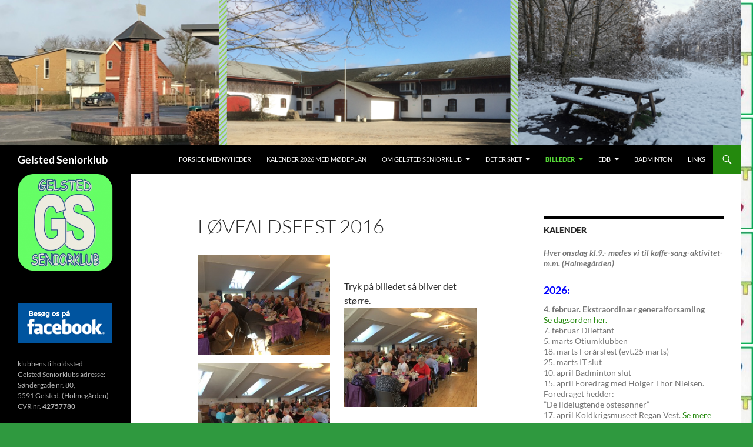

--- FILE ---
content_type: text/html; charset=UTF-8
request_url: https://gelstedseniorklub.dk/loevfaldsfest-2016/
body_size: 13531
content:
<!DOCTYPE html>
<html lang="da-DK">
<head>
	<meta charset="UTF-8">
	<meta name="viewport" content="width=device-width, initial-scale=1.0">
	<title>Løvfaldsfest 2016 | Gelsted Seniorklub</title>
	<link rel="profile" href="https://gmpg.org/xfn/11">
	<link rel="pingback" href="https://gelstedseniorklub.dk/xmlrpc.php">
	<meta name='robots' content='max-image-preview:large' />
<link rel="alternate" type="application/rss+xml" title="Gelsted Seniorklub &raquo; Feed" href="https://gelstedseniorklub.dk/feed/" />
<link rel="alternate" type="application/rss+xml" title="Gelsted Seniorklub &raquo;-kommentar-feed" href="https://gelstedseniorklub.dk/comments/feed/" />
<link rel="alternate" title="oEmbed (JSON)" type="application/json+oembed" href="https://gelstedseniorklub.dk/wp-json/oembed/1.0/embed?url=https%3A%2F%2Fgelstedseniorklub.dk%2Floevfaldsfest-2016%2F" />
<link rel="alternate" title="oEmbed (XML)" type="text/xml+oembed" href="https://gelstedseniorklub.dk/wp-json/oembed/1.0/embed?url=https%3A%2F%2Fgelstedseniorklub.dk%2Floevfaldsfest-2016%2F&#038;format=xml" />
<style id='wp-img-auto-sizes-contain-inline-css'>
img:is([sizes=auto i],[sizes^="auto," i]){contain-intrinsic-size:3000px 1500px}
/*# sourceURL=wp-img-auto-sizes-contain-inline-css */
</style>
<style id='wp-emoji-styles-inline-css'>

	img.wp-smiley, img.emoji {
		display: inline !important;
		border: none !important;
		box-shadow: none !important;
		height: 1em !important;
		width: 1em !important;
		margin: 0 0.07em !important;
		vertical-align: -0.1em !important;
		background: none !important;
		padding: 0 !important;
	}
/*# sourceURL=wp-emoji-styles-inline-css */
</style>
<link rel='stylesheet' id='wp-block-library-css' href='https://gelstedseniorklub.dk/wp-includes/css/dist/block-library/style.min.css?ver=6.9' media='all' />
<style id='global-styles-inline-css'>
:root{--wp--preset--aspect-ratio--square: 1;--wp--preset--aspect-ratio--4-3: 4/3;--wp--preset--aspect-ratio--3-4: 3/4;--wp--preset--aspect-ratio--3-2: 3/2;--wp--preset--aspect-ratio--2-3: 2/3;--wp--preset--aspect-ratio--16-9: 16/9;--wp--preset--aspect-ratio--9-16: 9/16;--wp--preset--color--black: #000;--wp--preset--color--cyan-bluish-gray: #abb8c3;--wp--preset--color--white: #fff;--wp--preset--color--pale-pink: #f78da7;--wp--preset--color--vivid-red: #cf2e2e;--wp--preset--color--luminous-vivid-orange: #ff6900;--wp--preset--color--luminous-vivid-amber: #fcb900;--wp--preset--color--light-green-cyan: #7bdcb5;--wp--preset--color--vivid-green-cyan: #00d084;--wp--preset--color--pale-cyan-blue: #8ed1fc;--wp--preset--color--vivid-cyan-blue: #0693e3;--wp--preset--color--vivid-purple: #9b51e0;--wp--preset--color--green: #24890d;--wp--preset--color--dark-gray: #2b2b2b;--wp--preset--color--medium-gray: #767676;--wp--preset--color--light-gray: #f5f5f5;--wp--preset--gradient--vivid-cyan-blue-to-vivid-purple: linear-gradient(135deg,rgb(6,147,227) 0%,rgb(155,81,224) 100%);--wp--preset--gradient--light-green-cyan-to-vivid-green-cyan: linear-gradient(135deg,rgb(122,220,180) 0%,rgb(0,208,130) 100%);--wp--preset--gradient--luminous-vivid-amber-to-luminous-vivid-orange: linear-gradient(135deg,rgb(252,185,0) 0%,rgb(255,105,0) 100%);--wp--preset--gradient--luminous-vivid-orange-to-vivid-red: linear-gradient(135deg,rgb(255,105,0) 0%,rgb(207,46,46) 100%);--wp--preset--gradient--very-light-gray-to-cyan-bluish-gray: linear-gradient(135deg,rgb(238,238,238) 0%,rgb(169,184,195) 100%);--wp--preset--gradient--cool-to-warm-spectrum: linear-gradient(135deg,rgb(74,234,220) 0%,rgb(151,120,209) 20%,rgb(207,42,186) 40%,rgb(238,44,130) 60%,rgb(251,105,98) 80%,rgb(254,248,76) 100%);--wp--preset--gradient--blush-light-purple: linear-gradient(135deg,rgb(255,206,236) 0%,rgb(152,150,240) 100%);--wp--preset--gradient--blush-bordeaux: linear-gradient(135deg,rgb(254,205,165) 0%,rgb(254,45,45) 50%,rgb(107,0,62) 100%);--wp--preset--gradient--luminous-dusk: linear-gradient(135deg,rgb(255,203,112) 0%,rgb(199,81,192) 50%,rgb(65,88,208) 100%);--wp--preset--gradient--pale-ocean: linear-gradient(135deg,rgb(255,245,203) 0%,rgb(182,227,212) 50%,rgb(51,167,181) 100%);--wp--preset--gradient--electric-grass: linear-gradient(135deg,rgb(202,248,128) 0%,rgb(113,206,126) 100%);--wp--preset--gradient--midnight: linear-gradient(135deg,rgb(2,3,129) 0%,rgb(40,116,252) 100%);--wp--preset--font-size--small: 13px;--wp--preset--font-size--medium: 20px;--wp--preset--font-size--large: 36px;--wp--preset--font-size--x-large: 42px;--wp--preset--spacing--20: 0.44rem;--wp--preset--spacing--30: 0.67rem;--wp--preset--spacing--40: 1rem;--wp--preset--spacing--50: 1.5rem;--wp--preset--spacing--60: 2.25rem;--wp--preset--spacing--70: 3.38rem;--wp--preset--spacing--80: 5.06rem;--wp--preset--shadow--natural: 6px 6px 9px rgba(0, 0, 0, 0.2);--wp--preset--shadow--deep: 12px 12px 50px rgba(0, 0, 0, 0.4);--wp--preset--shadow--sharp: 6px 6px 0px rgba(0, 0, 0, 0.2);--wp--preset--shadow--outlined: 6px 6px 0px -3px rgb(255, 255, 255), 6px 6px rgb(0, 0, 0);--wp--preset--shadow--crisp: 6px 6px 0px rgb(0, 0, 0);}:where(.is-layout-flex){gap: 0.5em;}:where(.is-layout-grid){gap: 0.5em;}body .is-layout-flex{display: flex;}.is-layout-flex{flex-wrap: wrap;align-items: center;}.is-layout-flex > :is(*, div){margin: 0;}body .is-layout-grid{display: grid;}.is-layout-grid > :is(*, div){margin: 0;}:where(.wp-block-columns.is-layout-flex){gap: 2em;}:where(.wp-block-columns.is-layout-grid){gap: 2em;}:where(.wp-block-post-template.is-layout-flex){gap: 1.25em;}:where(.wp-block-post-template.is-layout-grid){gap: 1.25em;}.has-black-color{color: var(--wp--preset--color--black) !important;}.has-cyan-bluish-gray-color{color: var(--wp--preset--color--cyan-bluish-gray) !important;}.has-white-color{color: var(--wp--preset--color--white) !important;}.has-pale-pink-color{color: var(--wp--preset--color--pale-pink) !important;}.has-vivid-red-color{color: var(--wp--preset--color--vivid-red) !important;}.has-luminous-vivid-orange-color{color: var(--wp--preset--color--luminous-vivid-orange) !important;}.has-luminous-vivid-amber-color{color: var(--wp--preset--color--luminous-vivid-amber) !important;}.has-light-green-cyan-color{color: var(--wp--preset--color--light-green-cyan) !important;}.has-vivid-green-cyan-color{color: var(--wp--preset--color--vivid-green-cyan) !important;}.has-pale-cyan-blue-color{color: var(--wp--preset--color--pale-cyan-blue) !important;}.has-vivid-cyan-blue-color{color: var(--wp--preset--color--vivid-cyan-blue) !important;}.has-vivid-purple-color{color: var(--wp--preset--color--vivid-purple) !important;}.has-black-background-color{background-color: var(--wp--preset--color--black) !important;}.has-cyan-bluish-gray-background-color{background-color: var(--wp--preset--color--cyan-bluish-gray) !important;}.has-white-background-color{background-color: var(--wp--preset--color--white) !important;}.has-pale-pink-background-color{background-color: var(--wp--preset--color--pale-pink) !important;}.has-vivid-red-background-color{background-color: var(--wp--preset--color--vivid-red) !important;}.has-luminous-vivid-orange-background-color{background-color: var(--wp--preset--color--luminous-vivid-orange) !important;}.has-luminous-vivid-amber-background-color{background-color: var(--wp--preset--color--luminous-vivid-amber) !important;}.has-light-green-cyan-background-color{background-color: var(--wp--preset--color--light-green-cyan) !important;}.has-vivid-green-cyan-background-color{background-color: var(--wp--preset--color--vivid-green-cyan) !important;}.has-pale-cyan-blue-background-color{background-color: var(--wp--preset--color--pale-cyan-blue) !important;}.has-vivid-cyan-blue-background-color{background-color: var(--wp--preset--color--vivid-cyan-blue) !important;}.has-vivid-purple-background-color{background-color: var(--wp--preset--color--vivid-purple) !important;}.has-black-border-color{border-color: var(--wp--preset--color--black) !important;}.has-cyan-bluish-gray-border-color{border-color: var(--wp--preset--color--cyan-bluish-gray) !important;}.has-white-border-color{border-color: var(--wp--preset--color--white) !important;}.has-pale-pink-border-color{border-color: var(--wp--preset--color--pale-pink) !important;}.has-vivid-red-border-color{border-color: var(--wp--preset--color--vivid-red) !important;}.has-luminous-vivid-orange-border-color{border-color: var(--wp--preset--color--luminous-vivid-orange) !important;}.has-luminous-vivid-amber-border-color{border-color: var(--wp--preset--color--luminous-vivid-amber) !important;}.has-light-green-cyan-border-color{border-color: var(--wp--preset--color--light-green-cyan) !important;}.has-vivid-green-cyan-border-color{border-color: var(--wp--preset--color--vivid-green-cyan) !important;}.has-pale-cyan-blue-border-color{border-color: var(--wp--preset--color--pale-cyan-blue) !important;}.has-vivid-cyan-blue-border-color{border-color: var(--wp--preset--color--vivid-cyan-blue) !important;}.has-vivid-purple-border-color{border-color: var(--wp--preset--color--vivid-purple) !important;}.has-vivid-cyan-blue-to-vivid-purple-gradient-background{background: var(--wp--preset--gradient--vivid-cyan-blue-to-vivid-purple) !important;}.has-light-green-cyan-to-vivid-green-cyan-gradient-background{background: var(--wp--preset--gradient--light-green-cyan-to-vivid-green-cyan) !important;}.has-luminous-vivid-amber-to-luminous-vivid-orange-gradient-background{background: var(--wp--preset--gradient--luminous-vivid-amber-to-luminous-vivid-orange) !important;}.has-luminous-vivid-orange-to-vivid-red-gradient-background{background: var(--wp--preset--gradient--luminous-vivid-orange-to-vivid-red) !important;}.has-very-light-gray-to-cyan-bluish-gray-gradient-background{background: var(--wp--preset--gradient--very-light-gray-to-cyan-bluish-gray) !important;}.has-cool-to-warm-spectrum-gradient-background{background: var(--wp--preset--gradient--cool-to-warm-spectrum) !important;}.has-blush-light-purple-gradient-background{background: var(--wp--preset--gradient--blush-light-purple) !important;}.has-blush-bordeaux-gradient-background{background: var(--wp--preset--gradient--blush-bordeaux) !important;}.has-luminous-dusk-gradient-background{background: var(--wp--preset--gradient--luminous-dusk) !important;}.has-pale-ocean-gradient-background{background: var(--wp--preset--gradient--pale-ocean) !important;}.has-electric-grass-gradient-background{background: var(--wp--preset--gradient--electric-grass) !important;}.has-midnight-gradient-background{background: var(--wp--preset--gradient--midnight) !important;}.has-small-font-size{font-size: var(--wp--preset--font-size--small) !important;}.has-medium-font-size{font-size: var(--wp--preset--font-size--medium) !important;}.has-large-font-size{font-size: var(--wp--preset--font-size--large) !important;}.has-x-large-font-size{font-size: var(--wp--preset--font-size--x-large) !important;}
/*# sourceURL=global-styles-inline-css */
</style>

<style id='classic-theme-styles-inline-css'>
/*! This file is auto-generated */
.wp-block-button__link{color:#fff;background-color:#32373c;border-radius:9999px;box-shadow:none;text-decoration:none;padding:calc(.667em + 2px) calc(1.333em + 2px);font-size:1.125em}.wp-block-file__button{background:#32373c;color:#fff;text-decoration:none}
/*# sourceURL=/wp-includes/css/classic-themes.min.css */
</style>
<link rel='stylesheet' id='twentyfourteen-lato-css' href='https://gelstedseniorklub.dk/wp-content/themes/twentyfourteen/fonts/font-lato.css?ver=20230328' media='all' />
<link rel='stylesheet' id='genericons-css' href='https://gelstedseniorklub.dk/wp-content/themes/twentyfourteen/genericons/genericons.css?ver=20251101' media='all' />
<link rel='stylesheet' id='twentyfourteen-style-css' href='https://gelstedseniorklub.dk/wp-content/themes/twentyfourteen/style.css?ver=20251202' media='all' />
<link rel='stylesheet' id='twentyfourteen-block-style-css' href='https://gelstedseniorklub.dk/wp-content/themes/twentyfourteen/css/blocks.css?ver=20250715' media='all' />
<script src="https://gelstedseniorklub.dk/wp-includes/js/jquery/jquery.min.js?ver=3.7.1" id="jquery-core-js"></script>
<script src="https://gelstedseniorklub.dk/wp-includes/js/jquery/jquery-migrate.min.js?ver=3.4.1" id="jquery-migrate-js"></script>
<script src="https://gelstedseniorklub.dk/wp-content/themes/twentyfourteen/js/functions.js?ver=20250729" id="twentyfourteen-script-js" defer data-wp-strategy="defer"></script>
<link rel="https://api.w.org/" href="https://gelstedseniorklub.dk/wp-json/" /><link rel="alternate" title="JSON" type="application/json" href="https://gelstedseniorklub.dk/wp-json/wp/v2/pages/1349" /><link rel="EditURI" type="application/rsd+xml" title="RSD" href="https://gelstedseniorklub.dk/xmlrpc.php?rsd" />
<meta name="generator" content="WordPress 6.9" />
<link rel="canonical" href="https://gelstedseniorklub.dk/loevfaldsfest-2016/" />
<link rel='shortlink' href='https://gelstedseniorklub.dk/?p=1349' />
<style id="custom-background-css">
body.custom-background { background-color: #2f993f; background-image: url("https://gelstedseniorklub.dk/wp-content/uploads/Skaermbillede-2026-01-07-124056-e1767786211172.jpg"); background-position: right top; background-size: auto; background-repeat: repeat; background-attachment: scroll; }
</style>
	<link rel="icon" href="https://gelstedseniorklub.dk/wp-content/uploads/cropped-Billede-11-a-32x32.png" sizes="32x32" />
<link rel="icon" href="https://gelstedseniorklub.dk/wp-content/uploads/cropped-Billede-11-a-192x192.png" sizes="192x192" />
<link rel="apple-touch-icon" href="https://gelstedseniorklub.dk/wp-content/uploads/cropped-Billede-11-a-180x180.png" />
<meta name="msapplication-TileImage" content="https://gelstedseniorklub.dk/wp-content/uploads/cropped-Billede-11-a-270x270.png" />
<link rel='stylesheet' id='mediaelement-css' href='https://gelstedseniorklub.dk/wp-includes/js/mediaelement/mediaelementplayer-legacy.min.css?ver=4.2.17' media='all' />
<link rel='stylesheet' id='wp-mediaelement-css' href='https://gelstedseniorklub.dk/wp-includes/js/mediaelement/wp-mediaelement.min.css?ver=6.9' media='all' />
</head>

<body data-rsssl=1 class="wp-singular page-template-default page page-id-1349 custom-background wp-embed-responsive wp-theme-twentyfourteen group-blog header-image singular">
<a class="screen-reader-text skip-link" href="#content">
	Hop til indhold</a>
<div id="page" class="hfeed site">
			<div id="site-header">
		<a href="https://gelstedseniorklub.dk/" rel="home" >
			<img src="https://gelstedseniorklub.dk/wp-content/uploads/cropped-Hovedbillede-m-sne-jan-23-1.png" width="1260" height="247" alt="Gelsted Seniorklub" srcset="https://gelstedseniorklub.dk/wp-content/uploads/cropped-Hovedbillede-m-sne-jan-23-1.png 1260w, https://gelstedseniorklub.dk/wp-content/uploads/cropped-Hovedbillede-m-sne-jan-23-1-300x59.png 300w, https://gelstedseniorklub.dk/wp-content/uploads/cropped-Hovedbillede-m-sne-jan-23-1-1024x201.png 1024w, https://gelstedseniorklub.dk/wp-content/uploads/cropped-Hovedbillede-m-sne-jan-23-1-150x29.png 150w, https://gelstedseniorklub.dk/wp-content/uploads/cropped-Hovedbillede-m-sne-jan-23-1-768x151.png 768w" sizes="(max-width: 1260px) 100vw, 1260px" decoding="async" fetchpriority="high" />		</a>
	</div>
	
	<header id="masthead" class="site-header">
		<div class="header-main">
							<h1 class="site-title"><a href="https://gelstedseniorklub.dk/" rel="home" >Gelsted Seniorklub</a></h1>
			
			<div class="search-toggle">
				<a href="#search-container" class="screen-reader-text" aria-expanded="false" aria-controls="search-container">
					Søg				</a>
			</div>

			<nav id="primary-navigation" class="site-navigation primary-navigation">
				<button class="menu-toggle">Primær menu</button>
				<div class="menu-hovedmenu-container"><ul id="primary-menu" class="nav-menu"><li id="menu-item-31" class="menu-item menu-item-type-custom menu-item-object-custom menu-item-home menu-item-31"><a href="https://gelstedseniorklub.dk/">Forside med nyheder</a></li>
<li id="menu-item-47" class="menu-item menu-item-type-post_type menu-item-object-page menu-item-47"><a href="https://gelstedseniorklub.dk/moedeplan/">Kalender 2026 med mødeplan</a></li>
<li id="menu-item-27" class="menu-item menu-item-type-custom menu-item-object-custom menu-item-has-children menu-item-27"><a href="#">Om Gelsted Seniorklub</a>
<ul class="sub-menu">
	<li id="menu-item-4382" class="menu-item menu-item-type-post_type menu-item-object-page menu-item-4382"><a href="https://gelstedseniorklub.dk/25-aars-jubilaeumshaefte/">25 års jubilæumshæfte</a></li>
	<li id="menu-item-10" class="menu-item menu-item-type-post_type menu-item-object-page menu-item-10"><a href="https://gelstedseniorklub.dk/bestyrelse/">Bestyrelse</a></li>
	<li id="menu-item-87" class="menu-item menu-item-type-post_type menu-item-object-page menu-item-87"><a href="https://gelstedseniorklub.dk/bliv-medlem/">Bliv medlem</a></li>
	<li id="menu-item-103" class="menu-item menu-item-type-post_type menu-item-object-page menu-item-103"><a href="https://gelstedseniorklub.dk/aktiviteter/">DET FORETAGER VI OS</a></li>
	<li id="menu-item-62" class="menu-item menu-item-type-post_type menu-item-object-page menu-item-62"><a href="https://gelstedseniorklub.dk/viste-du-det/">Vidste du det ?</a></li>
	<li id="menu-item-28" class="menu-item menu-item-type-post_type menu-item-object-page menu-item-28"><a href="https://gelstedseniorklub.dk/historie/">Historier</a></li>
	<li id="menu-item-29" class="menu-item menu-item-type-post_type menu-item-object-page menu-item-29"><a href="https://gelstedseniorklub.dk/vedtaegter/">Vedtægter</a></li>
</ul>
</li>
<li id="menu-item-18" class="menu-item menu-item-type-custom menu-item-object-custom menu-item-has-children menu-item-18"><a href="#">Det er sket</a>
<ul class="sub-menu">
	<li id="menu-item-7064" class="menu-item menu-item-type-custom menu-item-object-custom menu-item-has-children menu-item-7064"><a href="#">2025 OG 2026</a>
	<ul class="sub-menu">
		<li id="menu-item-7067" class="menu-item menu-item-type-post_type menu-item-object-page menu-item-7067"><a href="https://gelstedseniorklub.dk/nyhedsbreve-fra-onsdagsmoederne-25-26/">NYHEDSBREVE FRA ONSDAGSMØDERNE 25 – 26</a></li>
		<li id="menu-item-7102" class="menu-item menu-item-type-custom menu-item-object-custom menu-item-has-children menu-item-7102"><a href="#">arrangementer fester ture m.m. 25-26</a>
		<ul class="sub-menu">
			<li id="menu-item-7105" class="menu-item menu-item-type-post_type menu-item-object-page menu-item-7105"><a href="https://gelstedseniorklub.dk/julefest-25/">Julefest 25</a></li>
		</ul>
</li>
	</ul>
</li>
	<li id="menu-item-6519" class="menu-item menu-item-type-custom menu-item-object-custom menu-item-has-children menu-item-6519"><a href="#">2024 og 2025</a>
	<ul class="sub-menu">
		<li id="menu-item-6523" class="menu-item menu-item-type-post_type menu-item-object-page menu-item-6523"><a href="https://gelstedseniorklub.dk/nyhedsbreve-fra-onsdagsmoederne-24-25/">NYHEDSBREVE FRA ONSDAGSMØDERNE 24 – 25</a></li>
		<li id="menu-item-6520" class="menu-item menu-item-type-custom menu-item-object-custom menu-item-has-children menu-item-6520"><a href="#">Arrangementer, fester, ture m.m. 24 &#8211; 25</a>
		<ul class="sub-menu">
			<li id="menu-item-6902" class="menu-item menu-item-type-post_type menu-item-object-page menu-item-6902"><a href="https://gelstedseniorklub.dk/foraarsfest-2025/">Forårsfest 2025</a></li>
			<li id="menu-item-6713" class="menu-item menu-item-type-post_type menu-item-object-page menu-item-6713"><a href="https://gelstedseniorklub.dk/julefest-2024/">JULEFEST 2024</a></li>
			<li id="menu-item-6622" class="menu-item menu-item-type-post_type menu-item-object-page menu-item-6622"><a href="https://gelstedseniorklub.dk/loevfaldsfest-2024/">Løvfaldsfest 2024</a></li>
		</ul>
</li>
	</ul>
</li>
	<li id="menu-item-6435" class="menu-item menu-item-type-custom menu-item-object-custom menu-item-has-children menu-item-6435"><a href="#">2023 og 2024</a>
	<ul class="sub-menu">
		<li id="menu-item-6433" class="menu-item menu-item-type-custom menu-item-object-custom menu-item-has-children menu-item-6433"><a href="#">Arrangementer, fester, ture m.m. 23-24</a>
		<ul class="sub-menu">
			<li id="menu-item-6515" class="menu-item menu-item-type-post_type menu-item-object-page menu-item-6515"><a href="https://gelstedseniorklub.dk/bustur-til-det-idylliske-faaborg/">Bustur til det idylliske Faaborg.</a></li>
			<li id="menu-item-6420" class="menu-item menu-item-type-post_type menu-item-object-page menu-item-6420"><a href="https://gelstedseniorklub.dk/grill-24-billeder/">Grill 24 billeder m.m.</a></li>
			<li id="menu-item-6421" class="menu-item menu-item-type-post_type menu-item-object-page menu-item-6421"><a href="https://gelstedseniorklub.dk/mandoe-billeder/">Mandø billeder m.m.</a></li>
			<li id="menu-item-6213" class="menu-item menu-item-type-post_type menu-item-object-page menu-item-6213"><a href="https://gelstedseniorklub.dk/foraarsfest-2024/">FORÅRSFEST 2024</a></li>
			<li id="menu-item-5940" class="menu-item menu-item-type-post_type menu-item-object-page menu-item-5940"><a href="https://gelstedseniorklub.dk/loevfaldsfest-23/">Løvfaldsfest 23</a></li>
			<li id="menu-item-5885" class="menu-item menu-item-type-post_type menu-item-object-page menu-item-5885"><a href="https://gelstedseniorklub.dk/langeland-m-m-27-september/">Langeland m.m. 27. september</a></li>
		</ul>
</li>
		<li id="menu-item-5855" class="menu-item menu-item-type-post_type menu-item-object-page menu-item-5855"><a href="https://gelstedseniorklub.dk/nyhedsbreve-fra-onsdagsmoederne-23-24/">NYHEDSBREVE FRA ONSDAGSMØDERNE 23 – 24</a></li>
	</ul>
</li>
	<li id="menu-item-6436" class="menu-item menu-item-type-custom menu-item-object-custom menu-item-has-children menu-item-6436"><a href="#">2022 og 2023</a>
	<ul class="sub-menu">
		<li id="menu-item-5093" class="menu-item menu-item-type-post_type menu-item-object-page menu-item-has-children menu-item-5093"><a href="https://gelstedseniorklub.dk/arrangementer-fester-ture-m-m-22-23/">Arrangementer, fester, ture, m.m. 22-23</a>
		<ul class="sub-menu">
			<li id="menu-item-5744" class="menu-item menu-item-type-post_type menu-item-object-page menu-item-5744"><a href="https://gelstedseniorklub.dk/grill-2023/">GRILL 2023</a></li>
			<li id="menu-item-5745" class="menu-item menu-item-type-post_type menu-item-object-page menu-item-5745"><a href="https://gelstedseniorklub.dk/hjarnoe-2/">HJARNØ</a></li>
			<li id="menu-item-5640" class="menu-item menu-item-type-post_type menu-item-object-page menu-item-5640"><a href="https://gelstedseniorklub.dk/udflugt-til-museet-flugt-ved-oksboel/">Udflugt til museet ”Flugt” ved Oksbøl.</a></li>
			<li id="menu-item-5582" class="menu-item menu-item-type-post_type menu-item-object-page menu-item-5582"><a href="https://gelstedseniorklub.dk/foredrag-med-kim-jacobsen/">Foredrag 19. april 2023.</a></li>
			<li id="menu-item-5589" class="menu-item menu-item-type-post_type menu-item-object-page menu-item-5589"><a href="https://gelstedseniorklub.dk/paasken-2023/">Påsken 2023</a></li>
			<li id="menu-item-5597" class="menu-item menu-item-type-post_type menu-item-object-page menu-item-5597"><a href="https://gelstedseniorklub.dk/vinterfest-23/">Vinterfest 23</a></li>
			<li id="menu-item-5606" class="menu-item menu-item-type-post_type menu-item-object-page menu-item-5606"><a href="https://gelstedseniorklub.dk/jul-2022/">Jul 2022</a></li>
			<li id="menu-item-5098" class="menu-item menu-item-type-post_type menu-item-object-page menu-item-5098"><a href="https://gelstedseniorklub.dk/loevfaldsfest-5-okt-22/">Løvfaldsfest 5, okt. 22</a></li>
		</ul>
</li>
		<li id="menu-item-5057" class="menu-item menu-item-type-post_type menu-item-object-page menu-item-5057"><a href="https://gelstedseniorklub.dk/nyhedsbreve-fra-onsdagsmoederne-22-23/">Nyhedsbreve fra onsdagsmøderne 22 – 23</a></li>
	</ul>
</li>
	<li id="menu-item-6437" class="menu-item menu-item-type-custom menu-item-object-custom menu-item-has-children menu-item-6437"><a href="#">2021 og 2022</a>
	<ul class="sub-menu">
		<li id="menu-item-4196" class="menu-item menu-item-type-post_type menu-item-object-page menu-item-4196"><a href="https://gelstedseniorklub.dk/arrangementer-fester-turemm-21-22/">Arrangementer, fester, ture,mm. 21-22</a></li>
		<li id="menu-item-4187" class="menu-item menu-item-type-post_type menu-item-object-page menu-item-4187"><a href="https://gelstedseniorklub.dk/nyhedsbreve-fra-onsdagsmoederne-21-22/">NYHEDSBREVE FRA ONSDAGSMØDERNE 21-22</a></li>
		<li id="menu-item-1014" class="menu-item menu-item-type-post_type menu-item-object-page menu-item-1014"><a href="https://gelstedseniorklub.dk/vi-har-oplevet/">Vi har oplevet (snakkegruppen)</a></li>
	</ul>
</li>
	<li id="menu-item-6441" class="menu-item menu-item-type-custom menu-item-object-custom menu-item-has-children menu-item-6441"><a href="#">2020 og 2021</a>
	<ul class="sub-menu">
		<li id="menu-item-3875" class="menu-item menu-item-type-post_type menu-item-object-page menu-item-3875"><a href="https://gelstedseniorklub.dk/arrangementer-fester-ture-mm-20-21/">ARRANGEMENTER, FESTER, TURE, MM. 20-21</a></li>
		<li id="menu-item-3879" class="menu-item menu-item-type-post_type menu-item-object-page menu-item-3879"><a href="https://gelstedseniorklub.dk/nyhedsbreve-fra-onsdagsmoederne-20-21/">NYHEDSBREVE FRA ONSDAGSMØDERNE 20-21</a></li>
	</ul>
</li>
	<li id="menu-item-6442" class="menu-item menu-item-type-custom menu-item-object-custom menu-item-has-children menu-item-6442"><a href="#">2019 og 2020</a>
	<ul class="sub-menu">
		<li id="menu-item-3288" class="menu-item menu-item-type-post_type menu-item-object-page menu-item-3288"><a href="https://gelstedseniorklub.dk/arrangementer-fester-ture-mm/">ARRANGEMENTER, FESTER, TURE, MM. 19-20</a></li>
		<li id="menu-item-3291" class="menu-item menu-item-type-post_type menu-item-object-page menu-item-3291"><a href="https://gelstedseniorklub.dk/nyhedsbreve-fra-onsdagsmoederne-19-20/">NYHEDSBREVE fra onsdagsmøderne  19-20</a></li>
	</ul>
</li>
	<li id="menu-item-6443" class="menu-item menu-item-type-custom menu-item-object-custom menu-item-has-children menu-item-6443"><a href="#">2018 og 2019</a>
	<ul class="sub-menu">
		<li id="menu-item-2611" class="menu-item menu-item-type-post_type menu-item-object-page menu-item-2611"><a href="https://gelstedseniorklub.dk/2018-til-2019/">Arrangementer, ture, fester m.m.</a></li>
		<li id="menu-item-2951" class="menu-item menu-item-type-post_type menu-item-object-page menu-item-2951"><a href="https://gelstedseniorklub.dk/nyhedsbreve-fra-onsdagsmoeder/">NYHEDSBREVE, fra onsdagsmøder.</a></li>
	</ul>
</li>
	<li id="menu-item-2072" class="menu-item menu-item-type-post_type menu-item-object-page menu-item-2072"><a href="https://gelstedseniorklub.dk/2017-og-2018/">2017 og 2018</a></li>
	<li id="menu-item-1318" class="menu-item menu-item-type-post_type menu-item-object-page menu-item-1318"><a href="https://gelstedseniorklub.dk/2016-og-2017/">2016 og 2017</a></li>
	<li id="menu-item-850" class="menu-item menu-item-type-post_type menu-item-object-page menu-item-850"><a href="https://gelstedseniorklub.dk/2015-og-2016/">2015 og 2016</a></li>
	<li id="menu-item-21" class="menu-item menu-item-type-post_type menu-item-object-page menu-item-21"><a href="https://gelstedseniorklub.dk/2014-og-2015/">2014 og 2015</a></li>
	<li id="menu-item-20" class="menu-item menu-item-type-post_type menu-item-object-page menu-item-20"><a href="https://gelstedseniorklub.dk/2013-og-2014/">2013 og 2014</a></li>
	<li id="menu-item-19" class="menu-item menu-item-type-post_type menu-item-object-page menu-item-19"><a href="https://gelstedseniorklub.dk/2012-og-2013/">2012 og 2013</a></li>
	<li id="menu-item-59" class="menu-item menu-item-type-post_type menu-item-object-page menu-item-59"><a href="https://gelstedseniorklub.dk/2011-og-2012/">2011 og 2012</a></li>
</ul>
</li>
<li id="menu-item-159" class="menu-item menu-item-type-custom menu-item-object-custom current-menu-ancestor menu-item-has-children menu-item-159"><a>Billeder</a>
<ul class="sub-menu">
	<li id="menu-item-6907" class="menu-item menu-item-type-custom menu-item-object-custom menu-item-has-children menu-item-6907"><a href="#">Billeder 2025</a>
	<ul class="sub-menu">
		<li id="menu-item-6908" class="menu-item menu-item-type-post_type menu-item-object-page menu-item-6908"><a href="https://gelstedseniorklub.dk/foraarsfest-2025/">Forårsfest 2025</a></li>
	</ul>
</li>
	<li id="menu-item-6434" class="menu-item menu-item-type-custom menu-item-object-custom menu-item-has-children menu-item-6434"><a href="#">Billeder 2024</a>
	<ul class="sub-menu">
		<li id="menu-item-6714" class="menu-item menu-item-type-post_type menu-item-object-page menu-item-6714"><a href="https://gelstedseniorklub.dk/julefest-2024/">JULEFEST 2024</a></li>
		<li id="menu-item-6619" class="menu-item menu-item-type-post_type menu-item-object-page menu-item-6619"><a href="https://gelstedseniorklub.dk/loevfaldsfest-2024/">Løvfaldsfest 2024</a></li>
		<li id="menu-item-6511" class="menu-item menu-item-type-post_type menu-item-object-page menu-item-6511"><a href="https://gelstedseniorklub.dk/bustur-til-det-idylliske-faaborg/">Bustur til det idylliske Faaborg.</a></li>
		<li id="menu-item-6419" class="menu-item menu-item-type-post_type menu-item-object-page menu-item-6419"><a href="https://gelstedseniorklub.dk/grill-24-billeder/">Grill 24 billeder m.m.</a></li>
		<li id="menu-item-6406" class="menu-item menu-item-type-post_type menu-item-object-page menu-item-6406"><a href="https://gelstedseniorklub.dk/mandoe-billeder/">Mandø billeder m.m.</a></li>
		<li id="menu-item-6219" class="menu-item menu-item-type-post_type menu-item-object-page menu-item-6219"><a href="https://gelstedseniorklub.dk/foraarsfest-2024-billeder/">FORÅRSFEST 2024 billeder</a></li>
	</ul>
</li>
	<li id="menu-item-6438" class="menu-item menu-item-type-custom menu-item-object-custom menu-item-has-children menu-item-6438"><a href="#">Billeder 2023</a>
	<ul class="sub-menu">
		<li id="menu-item-5935" class="menu-item menu-item-type-post_type menu-item-object-page menu-item-5935"><a href="https://gelstedseniorklub.dk/loevfaldsfest-2023/">Løvfaldsfest 2023</a></li>
		<li id="menu-item-5876" class="menu-item menu-item-type-post_type menu-item-object-page menu-item-5876"><a href="https://gelstedseniorklub.dk/langeland-m-m/">Langeland, Tåsinge, billeder d. 27. september</a></li>
		<li id="menu-item-5742" class="menu-item menu-item-type-post_type menu-item-object-page menu-item-5742"><a href="https://gelstedseniorklub.dk/grill-23-billeder/">GRILL 23 billeder.</a></li>
		<li id="menu-item-5743" class="menu-item menu-item-type-post_type menu-item-object-page menu-item-5743"><a href="https://gelstedseniorklub.dk/hjarnoe-billeder/">HJARNØ billeder</a></li>
		<li id="menu-item-5643" class="menu-item menu-item-type-post_type menu-item-object-page menu-item-5643"><a href="https://gelstedseniorklub.dk/udflugt-til-museet-flugt-billeder/">Udflugt til museet ”Flugt”  billeder</a></li>
		<li id="menu-item-5570" class="menu-item menu-item-type-post_type menu-item-object-page menu-item-5570"><a href="https://gelstedseniorklub.dk/foredrag-med-kim-jacobsen-praest-i-gelsted/">Foredrag med Kim Jacobsen (Præst i Gelsted):</a></li>
		<li id="menu-item-5594" class="menu-item menu-item-type-post_type menu-item-object-page menu-item-5594"><a href="https://gelstedseniorklub.dk/paaske-23-billeder/">Påske 23 billeder</a></li>
		<li id="menu-item-5603" class="menu-item menu-item-type-post_type menu-item-object-page menu-item-5603"><a href="https://gelstedseniorklub.dk/vinterfest-23-billeder/">Vinterfest 23 billeder</a></li>
	</ul>
</li>
	<li id="menu-item-6439" class="menu-item menu-item-type-custom menu-item-object-custom menu-item-has-children menu-item-6439"><a href="#">billeder 2022</a>
	<ul class="sub-menu">
		<li id="menu-item-5035" class="menu-item menu-item-type-post_type menu-item-object-page menu-item-5035"><a href="https://gelstedseniorklub.dk/svelmoe-2/">SVELMØ</a></li>
		<li id="menu-item-5007" class="menu-item menu-item-type-post_type menu-item-object-page menu-item-5007"><a href="https://gelstedseniorklub.dk/trapholt-i-kolding/">Trapholt i Kolding</a></li>
		<li id="menu-item-4990" class="menu-item menu-item-type-post_type menu-item-object-page menu-item-4990"><a href="https://gelstedseniorklub.dk/grill-fest-2022/">Grill fest 2022</a></li>
		<li id="menu-item-4913" class="menu-item menu-item-type-post_type menu-item-object-page menu-item-4913"><a href="https://gelstedseniorklub.dk/christiansborg/">Christiansborg</a></li>
		<li id="menu-item-4844" class="menu-item menu-item-type-post_type menu-item-object-page menu-item-4844"><a href="https://gelstedseniorklub.dk/paaskefest-2022/">Påskefest 2022</a></li>
		<li id="menu-item-4824" class="menu-item menu-item-type-post_type menu-item-object-page menu-item-4824"><a href="https://gelstedseniorklub.dk/foredrag-med-lene-glesner-den-13-april/">Foredrag med Lene Glesner den 13. april</a></li>
		<li id="menu-item-4806" class="menu-item menu-item-type-post_type menu-item-object-page menu-item-4806"><a href="https://gelstedseniorklub.dk/vinterfest-2022/">Vinterfest 2022</a></li>
	</ul>
</li>
	<li id="menu-item-6444" class="menu-item menu-item-type-custom menu-item-object-custom menu-item-has-children menu-item-6444"><a href="#">billeder 2021</a>
	<ul class="sub-menu">
		<li id="menu-item-4147" class="menu-item menu-item-type-post_type menu-item-object-page menu-item-4147"><a href="https://gelstedseniorklub.dk/bogoe-6-10-21/">BOGØ 6/10-21</a></li>
		<li id="menu-item-4150" class="menu-item menu-item-type-post_type menu-item-object-page menu-item-4150"><a href="https://gelstedseniorklub.dk/25-aars-jubilaeum/">25 års jubilæum</a></li>
		<li id="menu-item-4237" class="menu-item menu-item-type-post_type menu-item-object-page menu-item-4237"><a href="https://gelstedseniorklub.dk/davinde-sten-museum-14-september/">DAVINDE STEN MUSEUM 14. september</a></li>
		<li id="menu-item-4238" class="menu-item menu-item-type-post_type menu-item-object-page menu-item-4238"><a href="https://gelstedseniorklub.dk/kongsdal-have-28-juli/">KONGSDAL HAVE 28. juli</a></li>
		<li id="menu-item-4239" class="menu-item menu-item-type-post_type menu-item-object-page menu-item-4239"><a href="https://gelstedseniorklub.dk/grillfest-25-juni-21/">GRILLFEST 25. juni -21</a></li>
	</ul>
</li>
	<li id="menu-item-6445" class="menu-item menu-item-type-custom menu-item-object-custom menu-item-has-children menu-item-6445"><a href="#">billeder 2020</a>
	<ul class="sub-menu">
		<li id="menu-item-3775" class="menu-item menu-item-type-post_type menu-item-object-page menu-item-3775"><a href="https://gelstedseniorklub.dk/vinterfest-billeder-20/">VINTERFEST BILLEDER 20</a></li>
		<li id="menu-item-3963" class="menu-item menu-item-type-post_type menu-item-object-page menu-item-3963"><a href="https://gelstedseniorklub.dk/loevfaldsfest-2020/">Billeder Løvfaldsfest 2020</a></li>
	</ul>
</li>
	<li id="menu-item-6446" class="menu-item menu-item-type-custom menu-item-object-custom menu-item-has-children menu-item-6446"><a href="#">billeder 2019</a>
	<ul class="sub-menu">
		<li id="menu-item-3503" class="menu-item menu-item-type-post_type menu-item-object-page menu-item-3503"><a href="https://gelstedseniorklub.dk/julefest-2019/">julefest 2019</a></li>
		<li id="menu-item-3468" class="menu-item menu-item-type-post_type menu-item-object-page menu-item-3468"><a href="https://gelstedseniorklub.dk/juletur/">JULETUR</a></li>
		<li id="menu-item-3387" class="menu-item menu-item-type-post_type menu-item-object-page menu-item-3387"><a href="https://gelstedseniorklub.dk/gyldensten/">Gyldensten</a></li>
		<li id="menu-item-3353" class="menu-item menu-item-type-post_type menu-item-object-page menu-item-3353"><a href="https://gelstedseniorklub.dk/loevfaldsfest-2019-billeder/">Løvfaldsfest 2019 billeder</a></li>
		<li id="menu-item-3204" class="menu-item menu-item-type-post_type menu-item-object-page menu-item-3204"><a href="https://gelstedseniorklub.dk/grillfest-2019/">Grillfest 2019</a></li>
		<li id="menu-item-3160" class="menu-item menu-item-type-post_type menu-item-object-page menu-item-3160"><a href="https://gelstedseniorklub.dk/cirkusrevy-19/">Cirkusrevy 19</a></li>
		<li id="menu-item-3074" class="menu-item menu-item-type-post_type menu-item-object-page menu-item-3074"><a href="https://gelstedseniorklub.dk/galschioet-maj/">GALSCHIØT maj</a></li>
		<li id="menu-item-2884" class="menu-item menu-item-type-post_type menu-item-object-page menu-item-2884"><a href="https://gelstedseniorklub.dk/paasken-2019/">Påsken 2019</a></li>
		<li id="menu-item-2868" class="menu-item menu-item-type-post_type menu-item-object-page menu-item-2868"><a href="https://gelstedseniorklub.dk/lokal-historisk-arkiv-aarsmoede/">Lokal Historisk Arkiv Årsmøde</a></li>
		<li id="menu-item-2827" class="menu-item menu-item-type-post_type menu-item-object-page menu-item-2827"><a href="https://gelstedseniorklub.dk/vinterfest-2019/">Vinterfest 2019</a></li>
	</ul>
</li>
	<li id="menu-item-2346" class="menu-item menu-item-type-post_type menu-item-object-page menu-item-has-children menu-item-2346"><a href="https://gelstedseniorklub.dk/billeder-2018/">Billeder 2018</a>
	<ul class="sub-menu">
		<li id="menu-item-2754" class="menu-item menu-item-type-post_type menu-item-object-page menu-item-2754"><a href="https://gelstedseniorklub.dk/julefrokost-2018-2/">Julefrokost 2018</a></li>
		<li id="menu-item-2648" class="menu-item menu-item-type-post_type menu-item-object-page menu-item-2648"><a href="https://gelstedseniorklub.dk/loevfalds-fest-2018/">Løvfalds Fest 2018</a></li>
		<li id="menu-item-2565" class="menu-item menu-item-type-post_type menu-item-object-page menu-item-2565"><a href="https://gelstedseniorklub.dk/gelstedmarked-2018/">Gelstedmarked 2018</a></li>
		<li id="menu-item-2504" class="menu-item menu-item-type-post_type menu-item-object-page menu-item-2504"><a href="https://gelstedseniorklub.dk/grisefesten-2018/">Grisefesten 2018</a></li>
		<li id="menu-item-2482" class="menu-item menu-item-type-post_type menu-item-object-page menu-item-2482"><a href="https://gelstedseniorklub.dk/sommertur-2018/">Sommertur 2018</a></li>
		<li id="menu-item-2421" class="menu-item menu-item-type-post_type menu-item-object-page menu-item-2421"><a href="https://gelstedseniorklub.dk/paaskefest-2018/">Påskefest 2018</a></li>
		<li id="menu-item-2370" class="menu-item menu-item-type-post_type menu-item-object-page menu-item-2370"><a href="https://gelstedseniorklub.dk/vinterfest/">Vinterfest 2018</a></li>
	</ul>
</li>
	<li id="menu-item-1678" class="menu-item menu-item-type-post_type menu-item-object-page menu-item-has-children menu-item-1678"><a href="https://gelstedseniorklub.dk/billeder-2017/">BILLEDER 2017</a>
	<ul class="sub-menu">
		<li id="menu-item-2282" class="menu-item menu-item-type-post_type menu-item-object-page menu-item-2282"><a href="https://gelstedseniorklub.dk/julefest-2017/">Julefest 2017</a></li>
		<li id="menu-item-2263" class="menu-item menu-item-type-post_type menu-item-object-page menu-item-2263"><a href="https://gelstedseniorklub.dk/bustur-til-husum/">Bustur til Husum</a></li>
		<li id="menu-item-2173" class="menu-item menu-item-type-post_type menu-item-object-page menu-item-2173"><a href="https://gelstedseniorklub.dk/loevfaldsfest/">Løvfaldsfest 2017</a></li>
		<li id="menu-item-2006" class="menu-item menu-item-type-post_type menu-item-object-page menu-item-2006"><a href="https://gelstedseniorklub.dk/grillfest/">Grillfest</a></li>
		<li id="menu-item-1959" class="menu-item menu-item-type-post_type menu-item-object-page menu-item-1959"><a href="https://gelstedseniorklub.dk/bustur-til-silkeborg-2/">Bustur til Silkeborg</a></li>
		<li id="menu-item-1903" class="menu-item menu-item-type-post_type menu-item-object-page menu-item-1903"><a href="https://gelstedseniorklub.dk/modeopvisning-2017/">Modeopvisning 2017</a></li>
		<li id="menu-item-1825" class="menu-item menu-item-type-post_type menu-item-object-page menu-item-1825"><a href="https://gelstedseniorklub.dk/paaskefest-2017/">PÅSKEFEST 2017</a></li>
		<li id="menu-item-1688" class="menu-item menu-item-type-post_type menu-item-object-page menu-item-1688"><a href="https://gelstedseniorklub.dk/vinterfest-2017/">VINTERFEST 2017</a></li>
	</ul>
</li>
	<li id="menu-item-1348" class="menu-item menu-item-type-post_type menu-item-object-page current-menu-ancestor current-menu-parent current_page_parent current_page_ancestor menu-item-has-children menu-item-1348"><a href="https://gelstedseniorklub.dk/billeder-2016/">BILLEDER 2016</a>
	<ul class="sub-menu">
		<li id="menu-item-1516" class="menu-item menu-item-type-post_type menu-item-object-page menu-item-1516"><a href="https://gelstedseniorklub.dk/julefest-2016/">++ JULEFEST 2016 ++</a></li>
		<li id="menu-item-1351" class="menu-item menu-item-type-post_type menu-item-object-page current-menu-item page_item page-item-1349 current_page_item menu-item-1351"><a href="https://gelstedseniorklub.dk/loevfaldsfest-2016/" aria-current="page">Løvfaldsfest 2016</a></li>
		<li id="menu-item-1438" class="menu-item menu-item-type-post_type menu-item-object-page menu-item-1438"><a href="https://gelstedseniorklub.dk/krusmoelle/">KRUSMØLLE</a></li>
	</ul>
</li>
	<li id="menu-item-544" class="menu-item menu-item-type-post_type menu-item-object-page menu-item-has-children menu-item-544"><a href="https://gelstedseniorklub.dk/billeder-2015/">BILLEDER 2015</a>
	<ul class="sub-menu">
		<li id="menu-item-978" class="menu-item menu-item-type-post_type menu-item-object-page menu-item-978"><a href="https://gelstedseniorklub.dk/julefest-2015/">Julefest 2015</a></li>
		<li id="menu-item-672" class="menu-item menu-item-type-post_type menu-item-object-page menu-item-672"><a href="https://gelstedseniorklub.dk/lego-2015/">LEGO 2015</a></li>
		<li id="menu-item-620" class="menu-item menu-item-type-post_type menu-item-object-page menu-item-620"><a href="https://gelstedseniorklub.dk/paaske-2015/">Påske 2015</a></li>
		<li id="menu-item-547" class="menu-item menu-item-type-post_type menu-item-object-page menu-item-547"><a href="https://gelstedseniorklub.dk/vinterfest-februar-15/">Vinterfest februar 2015</a></li>
	</ul>
</li>
	<li id="menu-item-275" class="menu-item menu-item-type-post_type menu-item-object-page menu-item-has-children menu-item-275"><a href="https://gelstedseniorklub.dk/billeder-2014/">Billeder 2014</a>
	<ul class="sub-menu">
		<li id="menu-item-424" class="menu-item menu-item-type-post_type menu-item-object-page menu-item-424"><a href="https://gelstedseniorklub.dk/julemiddag-14/">Julemiddag 14</a></li>
		<li id="menu-item-315" class="menu-item menu-item-type-post_type menu-item-object-page menu-item-315"><a href="https://gelstedseniorklub.dk/grill-fest-2014/">Grill fest 2014</a></li>
		<li id="menu-item-333" class="menu-item menu-item-type-post_type menu-item-object-page menu-item-333"><a href="https://gelstedseniorklub.dk/gelsted-marked-2014/">Gelsted Marked 2014</a></li>
		<li id="menu-item-276" class="menu-item menu-item-type-post_type menu-item-object-page menu-item-276"><a href="https://gelstedseniorklub.dk/loevfalds-fest-2014/">Løvfalds fest 2014</a></li>
		<li id="menu-item-324" class="menu-item menu-item-type-post_type menu-item-object-page menu-item-324"><a href="https://gelstedseniorklub.dk/hjertestarter-kursus-2014/">Hjertestarter kursus 2014</a></li>
		<li id="menu-item-304" class="menu-item menu-item-type-post_type menu-item-object-page menu-item-304"><a href="https://gelstedseniorklub.dk/nyt-koekken-2014/">Nyt køkken 2014</a></li>
	</ul>
</li>
	<li id="menu-item-244" class="menu-item menu-item-type-post_type menu-item-object-page menu-item-has-children menu-item-244"><a href="https://gelstedseniorklub.dk/billeder-2013/">Billeder 2013</a>
	<ul class="sub-menu">
		<li id="menu-item-190" class="menu-item menu-item-type-post_type menu-item-object-page menu-item-190"><a href="https://gelstedseniorklub.dk/humlemagasinet-2013/">Humlemagasinet 2013</a></li>
		<li id="menu-item-201" class="menu-item menu-item-type-post_type menu-item-object-page menu-item-201"><a href="https://gelstedseniorklub.dk/grill-fest-2013/">Grill fest 2013</a></li>
		<li id="menu-item-295" class="menu-item menu-item-type-post_type menu-item-object-page menu-item-295"><a href="https://gelstedseniorklub.dk/loevfalds-fest-2013/">Løvfalds fest 2013</a></li>
		<li id="menu-item-162" class="menu-item menu-item-type-post_type menu-item-object-page menu-item-162"><a href="https://gelstedseniorklub.dk/jul-2013/">Jul 2013</a></li>
		<li id="menu-item-368" class="menu-item menu-item-type-post_type menu-item-object-page menu-item-368"><a href="https://gelstedseniorklub.dk/dilettant-2013/">Dilettant 2013</a></li>
	</ul>
</li>
	<li id="menu-item-241" class="menu-item menu-item-type-post_type menu-item-object-page menu-item-has-children menu-item-241"><a href="https://gelstedseniorklub.dk/billeder-2012/">Billeder 2012</a>
	<ul class="sub-menu">
		<li id="menu-item-238" class="menu-item menu-item-type-post_type menu-item-object-page menu-item-238"><a href="https://gelstedseniorklub.dk/paasken-2012/">Påsken 2012</a></li>
		<li id="menu-item-269" class="menu-item menu-item-type-post_type menu-item-object-page menu-item-269"><a href="https://gelstedseniorklub.dk/grill-fest-2012/">Grill fest 2012</a></li>
		<li id="menu-item-227" class="menu-item menu-item-type-post_type menu-item-object-page menu-item-227"><a href="https://gelstedseniorklub.dk/jul-2012/">Jul 2012</a></li>
	</ul>
</li>
</ul>
</li>
<li id="menu-item-139" class="menu-item menu-item-type-custom menu-item-object-custom menu-item-has-children menu-item-139"><a href="#">EDB</a>
<ul class="sub-menu">
	<li id="menu-item-50" class="menu-item menu-item-type-post_type menu-item-object-page menu-item-50"><a href="https://gelstedseniorklub.dk/edb/">EDB nyheder</a></li>
	<li id="menu-item-6635" class="menu-item menu-item-type-post_type menu-item-object-page menu-item-6635"><a href="https://gelstedseniorklub.dk/vejledninger-m-m-2024-2025/">VEJLEDNINGER M.M. 2024-2025</a></li>
	<li id="menu-item-5964" class="menu-item menu-item-type-post_type menu-item-object-page menu-item-5964"><a href="https://gelstedseniorklub.dk/vejledninger-m-m-2023-24/">VEJLEDNINGER M.M. 2023-24</a></li>
	<li id="menu-item-5159" class="menu-item menu-item-type-post_type menu-item-object-page menu-item-5159"><a href="https://gelstedseniorklub.dk/vejledninger-m-m-2022-23/">Vejledninger m.m. 2022/23</a></li>
	<li id="menu-item-4371" class="menu-item menu-item-type-post_type menu-item-object-page menu-item-4371"><a href="https://gelstedseniorklub.dk/vejledninger-efteraar-2021/">Vejledninger  2021/2022</a></li>
	<li id="menu-item-138" class="menu-item menu-item-type-post_type menu-item-object-page menu-item-138"><a href="https://gelstedseniorklub.dk/link-til-programmer/">Link til programmer</a></li>
</ul>
</li>
<li id="menu-item-2111" class="menu-item menu-item-type-post_type menu-item-object-page menu-item-2111"><a href="https://gelstedseniorklub.dk/badminton/">Badminton</a></li>
<li id="menu-item-42" class="menu-item menu-item-type-post_type menu-item-object-page menu-item-42"><a href="https://gelstedseniorklub.dk/links/">Links</a></li>
</ul></div>			</nav>
		</div>

		<div id="search-container" class="search-box-wrapper hide">
			<div class="search-box">
				<form role="search" method="get" class="search-form" action="https://gelstedseniorklub.dk/">
				<label>
					<span class="screen-reader-text">Søg efter:</span>
					<input type="search" class="search-field" placeholder="Søg &hellip;" value="" name="s" />
				</label>
				<input type="submit" class="search-submit" value="Søg" />
			</form>			</div>
		</div>
	</header><!-- #masthead -->

	<div id="main" class="site-main">

<div id="main-content" class="main-content">

	<div id="primary" class="content-area">
		<div id="content" class="site-content" role="main">

			
<article id="post-1349" class="post-1349 page type-page status-publish hentry">
	<header class="entry-header"><h1 class="entry-title">Løvfaldsfest 2016</h1></header><!-- .entry-header -->
	<div class="entry-content">
		<p><a href="https://gelstedseniorklub.dk/loevfaldsfest-2016/loevfald-16-2/" target="_blank" rel="attachment wp-att-1355"><img decoding="async" class="wp-image-1355 alignleft" src="https://gelstedseniorklub.dk/wp-content/uploads/Løvfald-16-2-300x225.jpg" alt="loevfald-16-2" width="225" height="169" srcset="https://gelstedseniorklub.dk/wp-content/uploads/Løvfald-16-2-300x225.jpg 300w, https://gelstedseniorklub.dk/wp-content/uploads/Løvfald-16-2-768x576.jpg 768w, https://gelstedseniorklub.dk/wp-content/uploads/Løvfald-16-2-1024x768.jpg 1024w" sizes="(max-width: 225px) 100vw, 225px" /></a><br />
<a href="https://gelstedseniorklub.dk/loevfaldsfest-2016/loevfald-16-3/" target="_blank" rel="attachment wp-att-1356"><img decoding="async" class="wp-image-1356 alignleft" src="https://gelstedseniorklub.dk/wp-content/uploads/Løvfald-16-3-300x225.jpg" alt="loevfald-16-3" width="225" height="169" srcset="https://gelstedseniorklub.dk/wp-content/uploads/Løvfald-16-3-300x225.jpg 300w, https://gelstedseniorklub.dk/wp-content/uploads/Løvfald-16-3-768x576.jpg 768w, https://gelstedseniorklub.dk/wp-content/uploads/Løvfald-16-3-1024x768.jpg 1024w" sizes="(max-width: 225px) 100vw, 225px" /></a></p>
<p>Tryk på billedet så bliver det større.<a href="https://gelstedseniorklub.dk/loevfaldsfest-2016/loevfald-16-1/" target="_blank" rel="attachment wp-att-1354"><img loading="lazy" decoding="async" class="alignnone wp-image-1354" src="https://gelstedseniorklub.dk/wp-content/uploads/Løvfald-16-1-300x225.jpg" alt="loevfald-16-1" width="225" height="169" srcset="https://gelstedseniorklub.dk/wp-content/uploads/Løvfald-16-1-300x225.jpg 300w, https://gelstedseniorklub.dk/wp-content/uploads/Løvfald-16-1-768x576.jpg 768w, https://gelstedseniorklub.dk/wp-content/uploads/Løvfald-16-1-1024x768.jpg 1024w" sizes="auto, (max-width: 225px) 100vw, 225px" /></a></p>
	</div><!-- .entry-content -->
</article><!-- #post-1349 -->

		</div><!-- #content -->
	</div><!-- #primary -->
	<div id="content-sidebar" class="content-sidebar widget-area" role="complementary">
	<aside id="text-7" class="widget widget_text"><h1 class="widget-title">KALENDER</h1>			<div class="textwidget"><p><em><strong>Hver onsdag kl.9.- mødes vi til kaffe-sang-aktivitet-</strong></em><em><strong>m.m. (Holmegården)</strong></em></p>
<h3><span style="color: #0000ff;">2026:</span></h3>
<p><strong>4. februar. Ekstraordinær generalforsamling</strong><br />
<a href="https://gelstedseniorklub.dk/wp-content/uploads/Generalforsamling-2026.pdf">Se dagsorden her.</a><br />
7. februar Dilettant<br />
5. marts Otiumklubben<br />
18. marts Forårsfest (evt.25 marts)<br />
25. marts IT slut<br />
10. april Badminton slut<br />
15. april Foredrag med Holger Thor Nielsen. Foredraget hedder:<br />
”De ildelugtende ostesønner”<br />
17. april Koldkrigsmuseet Regan Vest. <a href="https://gelstedseniorklub.dk/wp-content/uploads/Plakat-2.pdf">Se mere her</a></p>
<p>Her er en lille film om Gelsted Seniorklub.<br />
Tryk på <img loading="lazy" decoding="async" class="alignnone wp-image-5659" src="https://gelstedseniorklub.dk/wp-content/uploads/Skaermbillede-2023-05-16-183000.jpg" alt="" width="18" height="20" /> det starter filmen.<br />
Tryk på <img loading="lazy" decoding="async" class="alignnone wp-image-5658" src="https://gelstedseniorklub.dk/wp-content/uploads/Skaermbillede-2023-05-16-182215.jpg" alt="" width="21" height="21" /> i højre nederst så bliver filmen bedre,</p>
<div style="width: 474px;" class="wp-video"><video class="wp-video-shortcode" id="video-1349-1" poster="https://gelstedseniorklub.dk/wp-content/uploads/Gelsted-seniorklub-02-mp4-image.jpg" autoplay preload="metadata" controls="controls"><source type="video/mp4" src="https://gelstedseniorklub.dk/wp-content/uploads/Gelsted-seniorklub-02.mp4?_=1" /><a href="https://gelstedseniorklub.dk/wp-content/uploads/Gelsted-seniorklub-02.mp4">https://gelstedseniorklub.dk/wp-content/uploads/Gelsted-seniorklub-02.mp4</a></video></div>
<p><a href="https://gelstedseniorklub.dk/wp-content/uploads/Kortspil.png" target="_blank" rel="noopener"><img loading="lazy" decoding="async" class="wp-image-4608" src="https://gelstedseniorklub.dk/wp-content/uploads/Kortspil-300x203.png" alt="" width="369" height="250" srcset="https://gelstedseniorklub.dk/wp-content/uploads/Kortspil-300x203.png 300w, https://gelstedseniorklub.dk/wp-content/uploads/Kortspil-150x102.png 150w, https://gelstedseniorklub.dk/wp-content/uploads/Kortspil.png 658w" sizes="auto, (max-width: 369px) 100vw, 369px" /></a><br />
Kortspillet er i gang. Tryk på billedet</p>
<p>&nbsp;</p>
<p><strong> </strong></p>
</div>
		</aside></div><!-- #content-sidebar -->
</div><!-- #main-content -->

<div id="secondary">
	
	
		<div id="primary-sidebar" class="primary-sidebar widget-area" role="complementary">
		<aside id="text-3" class="widget widget_text">			<div class="textwidget"><img src="https://gelstedseniorklub.dk/wp-content/uploads/LOGO-1-292x300.png"></div>
		</aside><aside id="text-4" class="widget widget_text">			<div class="textwidget"><p><a target="_blank" href="https://www.facebook.com/groups/165757787161878/"><img loading="lazy" decoding="async" class="alignleft size-full wp-image-3214" src="https://gelstedseniorklub.dk/wp-content/uploads/facebook.png" alt="" width="160" height="87" /></a></p>
</div>
		</aside><aside id="text-5" class="widget widget_text">			<div class="textwidget"><p>klubbens tilholdssted:<br />
Gelsted Seniorklubs adresse:<br />
Søndergade nr. 80,<br />
5591 Gelsted. (Holmegården)<br />
CVR nr. <strong>42757780</strong></p>
<p>Formand:<br />
Kim Lund<br />
Dalbovej 10, 5591 Gelsted<br />
Tlf. 24251682<br />
E-mail:<br />
<a href="mailto:formand@gelstedseniorklub.dk">formand@gelstedseniorklub.dk</a></p>
</div>
		</aside><aside id="custom_html-2" class="widget_text widget widget_custom_html"><div class="textwidget custom-html-widget"><h3 style="color:#ffffff;margin-bottom:5px;">NYHEDSSEKTION</h3></div></aside>
		<aside id="recent-posts-3" class="widget widget_recent_entries">
		<h1 class="widget-title">Seneste nyheder</h1><nav aria-label="Seneste nyheder">
		<ul>
											<li>
					<a href="https://gelstedseniorklub.dk/7139-2/">Dilettant 26</a>
									</li>
											<li>
					<a href="https://gelstedseniorklub.dk/nytaar-25-26/">Nytår 25-26</a>
									</li>
											<li>
					<a href="https://gelstedseniorklub.dk/7055-2/">Jul 2025</a>
									</li>
											<li>
					<a href="https://gelstedseniorklub.dk/nyhedsbrev-3-12-2025/">Nyhedsbrev 3-12-2025</a>
									</li>
					</ul>

		</nav></aside><aside id="categories-3" class="widget widget_categories"><h1 class="widget-title">Nyhedskategorier</h1><nav aria-label="Nyhedskategorier">
			<ul>
					<li class="cat-item cat-item-3"><a href="https://gelstedseniorklub.dk/category/generelle-nyheder/">Generelle nyheder</a>
</li>
	<li class="cat-item cat-item-1"><a href="https://gelstedseniorklub.dk/category/ikke-kategoriseret/">Ikke kategoriseret</a>
</li>
			</ul>

			</nav></aside><aside id="archives-3" class="widget widget_archive"><h1 class="widget-title">Nyhedsarkiv</h1>		<label class="screen-reader-text" for="archives-dropdown-3">Nyhedsarkiv</label>
		<select id="archives-dropdown-3" name="archive-dropdown">
			
			<option value="">Vælg måned</option>
				<option value='https://gelstedseniorklub.dk/2026/01/'> januar 2026 </option>
	<option value='https://gelstedseniorklub.dk/2025/12/'> december 2025 </option>
	<option value='https://gelstedseniorklub.dk/2025/11/'> november 2025 </option>
	<option value='https://gelstedseniorklub.dk/2025/10/'> oktober 2025 </option>
	<option value='https://gelstedseniorklub.dk/2025/09/'> september 2025 </option>
	<option value='https://gelstedseniorklub.dk/2025/08/'> august 2025 </option>
	<option value='https://gelstedseniorklub.dk/2025/07/'> juli 2025 </option>
	<option value='https://gelstedseniorklub.dk/2025/06/'> juni 2025 </option>
	<option value='https://gelstedseniorklub.dk/2025/04/'> april 2025 </option>
	<option value='https://gelstedseniorklub.dk/2025/03/'> marts 2025 </option>
	<option value='https://gelstedseniorklub.dk/2025/02/'> februar 2025 </option>
	<option value='https://gelstedseniorklub.dk/2025/01/'> januar 2025 </option>
	<option value='https://gelstedseniorklub.dk/2024/12/'> december 2024 </option>
	<option value='https://gelstedseniorklub.dk/2024/11/'> november 2024 </option>
	<option value='https://gelstedseniorklub.dk/2024/10/'> oktober 2024 </option>
	<option value='https://gelstedseniorklub.dk/2024/09/'> september 2024 </option>
	<option value='https://gelstedseniorklub.dk/2024/08/'> august 2024 </option>
	<option value='https://gelstedseniorklub.dk/2024/06/'> juni 2024 </option>
	<option value='https://gelstedseniorklub.dk/2024/05/'> maj 2024 </option>
	<option value='https://gelstedseniorklub.dk/2024/04/'> april 2024 </option>
	<option value='https://gelstedseniorklub.dk/2024/03/'> marts 2024 </option>
	<option value='https://gelstedseniorklub.dk/2024/02/'> februar 2024 </option>
	<option value='https://gelstedseniorklub.dk/2024/01/'> januar 2024 </option>
	<option value='https://gelstedseniorklub.dk/2023/12/'> december 2023 </option>
	<option value='https://gelstedseniorklub.dk/2023/11/'> november 2023 </option>
	<option value='https://gelstedseniorklub.dk/2023/10/'> oktober 2023 </option>
	<option value='https://gelstedseniorklub.dk/2023/08/'> august 2023 </option>
	<option value='https://gelstedseniorklub.dk/2023/06/'> juni 2023 </option>
	<option value='https://gelstedseniorklub.dk/2023/05/'> maj 2023 </option>
	<option value='https://gelstedseniorklub.dk/2023/04/'> april 2023 </option>
	<option value='https://gelstedseniorklub.dk/2023/02/'> februar 2023 </option>
	<option value='https://gelstedseniorklub.dk/2023/01/'> januar 2023 </option>
	<option value='https://gelstedseniorklub.dk/2022/12/'> december 2022 </option>
	<option value='https://gelstedseniorklub.dk/2022/11/'> november 2022 </option>
	<option value='https://gelstedseniorklub.dk/2022/10/'> oktober 2022 </option>
	<option value='https://gelstedseniorklub.dk/2022/09/'> september 2022 </option>
	<option value='https://gelstedseniorklub.dk/2022/08/'> august 2022 </option>
	<option value='https://gelstedseniorklub.dk/2022/06/'> juni 2022 </option>
	<option value='https://gelstedseniorklub.dk/2022/05/'> maj 2022 </option>
	<option value='https://gelstedseniorklub.dk/2022/04/'> april 2022 </option>
	<option value='https://gelstedseniorklub.dk/2022/03/'> marts 2022 </option>
	<option value='https://gelstedseniorklub.dk/2022/02/'> februar 2022 </option>
	<option value='https://gelstedseniorklub.dk/2022/01/'> januar 2022 </option>
	<option value='https://gelstedseniorklub.dk/2021/12/'> december 2021 </option>
	<option value='https://gelstedseniorklub.dk/2021/11/'> november 2021 </option>
	<option value='https://gelstedseniorklub.dk/2021/10/'> oktober 2021 </option>
	<option value='https://gelstedseniorklub.dk/2020/09/'> september 2020 </option>
	<option value='https://gelstedseniorklub.dk/2020/02/'> februar 2020 </option>
	<option value='https://gelstedseniorklub.dk/2020/01/'> januar 2020 </option>
	<option value='https://gelstedseniorklub.dk/2019/12/'> december 2019 </option>
	<option value='https://gelstedseniorklub.dk/2019/11/'> november 2019 </option>
	<option value='https://gelstedseniorklub.dk/2019/10/'> oktober 2019 </option>
	<option value='https://gelstedseniorklub.dk/2019/09/'> september 2019 </option>
	<option value='https://gelstedseniorklub.dk/2019/08/'> august 2019 </option>
	<option value='https://gelstedseniorklub.dk/2019/06/'> juni 2019 </option>
	<option value='https://gelstedseniorklub.dk/2019/05/'> maj 2019 </option>
	<option value='https://gelstedseniorklub.dk/2019/04/'> april 2019 </option>
	<option value='https://gelstedseniorklub.dk/2019/03/'> marts 2019 </option>
	<option value='https://gelstedseniorklub.dk/2019/02/'> februar 2019 </option>
	<option value='https://gelstedseniorklub.dk/2019/01/'> januar 2019 </option>
	<option value='https://gelstedseniorklub.dk/2018/11/'> november 2018 </option>
	<option value='https://gelstedseniorklub.dk/2018/10/'> oktober 2018 </option>
	<option value='https://gelstedseniorklub.dk/2018/08/'> august 2018 </option>
	<option value='https://gelstedseniorklub.dk/2018/06/'> juni 2018 </option>
	<option value='https://gelstedseniorklub.dk/2018/05/'> maj 2018 </option>
	<option value='https://gelstedseniorklub.dk/2018/04/'> april 2018 </option>
	<option value='https://gelstedseniorklub.dk/2018/03/'> marts 2018 </option>
	<option value='https://gelstedseniorklub.dk/2018/01/'> januar 2018 </option>
	<option value='https://gelstedseniorklub.dk/2017/12/'> december 2017 </option>
	<option value='https://gelstedseniorklub.dk/2017/11/'> november 2017 </option>
	<option value='https://gelstedseniorklub.dk/2017/10/'> oktober 2017 </option>
	<option value='https://gelstedseniorklub.dk/2017/09/'> september 2017 </option>
	<option value='https://gelstedseniorklub.dk/2017/08/'> august 2017 </option>
	<option value='https://gelstedseniorklub.dk/2017/06/'> juni 2017 </option>
	<option value='https://gelstedseniorklub.dk/2017/05/'> maj 2017 </option>
	<option value='https://gelstedseniorklub.dk/2017/04/'> april 2017 </option>
	<option value='https://gelstedseniorklub.dk/2017/03/'> marts 2017 </option>
	<option value='https://gelstedseniorklub.dk/2017/02/'> februar 2017 </option>
	<option value='https://gelstedseniorklub.dk/2017/01/'> januar 2017 </option>
	<option value='https://gelstedseniorklub.dk/2016/12/'> december 2016 </option>
	<option value='https://gelstedseniorklub.dk/2016/11/'> november 2016 </option>
	<option value='https://gelstedseniorklub.dk/2016/10/'> oktober 2016 </option>
	<option value='https://gelstedseniorklub.dk/2016/09/'> september 2016 </option>
	<option value='https://gelstedseniorklub.dk/2016/08/'> august 2016 </option>
	<option value='https://gelstedseniorklub.dk/2016/06/'> juni 2016 </option>
	<option value='https://gelstedseniorklub.dk/2016/05/'> maj 2016 </option>
	<option value='https://gelstedseniorklub.dk/2016/04/'> april 2016 </option>
	<option value='https://gelstedseniorklub.dk/2016/03/'> marts 2016 </option>
	<option value='https://gelstedseniorklub.dk/2016/02/'> februar 2016 </option>
	<option value='https://gelstedseniorklub.dk/2016/01/'> januar 2016 </option>

		</select>

			<script>
( ( dropdownId ) => {
	const dropdown = document.getElementById( dropdownId );
	function onSelectChange() {
		setTimeout( () => {
			if ( 'escape' === dropdown.dataset.lastkey ) {
				return;
			}
			if ( dropdown.value ) {
				document.location.href = dropdown.value;
			}
		}, 250 );
	}
	function onKeyUp( event ) {
		if ( 'Escape' === event.key ) {
			dropdown.dataset.lastkey = 'escape';
		} else {
			delete dropdown.dataset.lastkey;
		}
	}
	function onClick() {
		delete dropdown.dataset.lastkey;
	}
	dropdown.addEventListener( 'keyup', onKeyUp );
	dropdown.addEventListener( 'click', onClick );
	dropdown.addEventListener( 'change', onSelectChange );
})( "archives-dropdown-3" );

//# sourceURL=WP_Widget_Archives%3A%3Awidget
</script>
</aside>	</div><!-- #primary-sidebar -->
	</div><!-- #secondary -->

		</div><!-- #main -->

		<footer id="colophon" class="site-footer">

			
			<div class="site-info">
												<a href="https://wordpress.org/" class="imprint">
					Drevet af WordPress				</a>
			</div><!-- .site-info -->
		</footer><!-- #colophon -->
	</div><!-- #page -->

	<script type="speculationrules">
{"prefetch":[{"source":"document","where":{"and":[{"href_matches":"/*"},{"not":{"href_matches":["/wp-*.php","/wp-admin/*","/wp-content/uploads/*","/wp-content/*","/wp-content/plugins/*","/wp-content/themes/twentyfourteen/*","/*\\?(.+)"]}},{"not":{"selector_matches":"a[rel~=\"nofollow\"]"}},{"not":{"selector_matches":".no-prefetch, .no-prefetch a"}}]},"eagerness":"conservative"}]}
</script>
<script id="mediaelement-core-js-before">
var mejsL10n = {"language":"da","strings":{"mejs.download-file":"Download fil","mejs.install-flash":"Du bruger en browser, som ikke har Flash-afspiller aktiveret eller installeret. Sl\u00e5 venligst Flash-afspiller til eller hent den seneste version fra https://get.adobe.com/flashplayer/","mejs.fullscreen":"Fuldsk\u00e6rm","mejs.play":"Afspil","mejs.pause":"Pause","mejs.time-slider":"Tidskyder","mejs.time-help-text":"Brug venstre/h\u00f8jre piletaster for at spole 1 sekund frem, og op/ned piletasterne for at spole 10 sekunder frem.","mejs.live-broadcast":"Live-udsendelse","mejs.volume-help-text":"Brug op/ned piletasterne for at skrue op eller ned for lyden.","mejs.unmute":"Annuller d\u00e6mper","mejs.mute":"Mute","mejs.volume-slider":"Lydstyrkeskyder","mejs.video-player":"Videoafspiller","mejs.audio-player":"Lydafspiller","mejs.captions-subtitles":"Billedtekster/Undertekster","mejs.captions-chapters":"Kapitler","mejs.none":"Ingen","mejs.afrikaans":"Afrikaans","mejs.albanian":"Albansk","mejs.arabic":"Arabisk","mejs.belarusian":"Hviderussisk","mejs.bulgarian":"Bulgarisk","mejs.catalan":"Katalansk","mejs.chinese":"Kinesisk","mejs.chinese-simplified":"Kinesisk (Forenklet)","mejs.chinese-traditional":"Kinesisk (Traditionelt)","mejs.croatian":"Kroatisk","mejs.czech":"Tjekkisk","mejs.danish":"Dansk","mejs.dutch":"Hollandsk","mejs.english":"Engelsk","mejs.estonian":"Estisk","mejs.filipino":"Filippinsk","mejs.finnish":"Finsk","mejs.french":"Fransk","mejs.galician":"Galicisk","mejs.german":"Tysk","mejs.greek":"Gr\u00e6sk","mejs.haitian-creole":"Haitisk Kreolsk","mejs.hebrew":"Hebraisk","mejs.hindi":"Hindi","mejs.hungarian":"Ungarsk","mejs.icelandic":"Islandsk","mejs.indonesian":"Indonesisk","mejs.irish":"Irsk","mejs.italian":"Italiensk","mejs.japanese":"Japansk","mejs.korean":"Koreansk","mejs.latvian":"Lettisk","mejs.lithuanian":"Litauisk","mejs.macedonian":"Makedonsk","mejs.malay":"Malay","mejs.maltese":"Maltesisk","mejs.norwegian":"Norsk","mejs.persian":"Persisk","mejs.polish":"Polsk","mejs.portuguese":"Portugisisk","mejs.romanian":"Romansk","mejs.russian":"Russisk","mejs.serbian":"Serbisk","mejs.slovak":"Slovakisk","mejs.slovenian":"Slovensk","mejs.spanish":"Spansk","mejs.swahili":"Swahili","mejs.swedish":"Svensk","mejs.tagalog":"Tagalog","mejs.thai":"Thai","mejs.turkish":"Tyrkisk","mejs.ukrainian":"Ukrainsk","mejs.vietnamese":"Vietnamesisk","mejs.welsh":"Walisisk","mejs.yiddish":"Jiddisch"}};
//# sourceURL=mediaelement-core-js-before
</script>
<script src="https://gelstedseniorklub.dk/wp-includes/js/mediaelement/mediaelement-and-player.min.js?ver=4.2.17" id="mediaelement-core-js"></script>
<script src="https://gelstedseniorklub.dk/wp-includes/js/mediaelement/mediaelement-migrate.min.js?ver=6.9" id="mediaelement-migrate-js"></script>
<script id="mediaelement-js-extra">
var _wpmejsSettings = {"pluginPath":"/wp-includes/js/mediaelement/","classPrefix":"mejs-","stretching":"responsive","audioShortcodeLibrary":"mediaelement","videoShortcodeLibrary":"mediaelement"};
//# sourceURL=mediaelement-js-extra
</script>
<script src="https://gelstedseniorklub.dk/wp-includes/js/mediaelement/wp-mediaelement.min.js?ver=6.9" id="wp-mediaelement-js"></script>
<script src="https://gelstedseniorklub.dk/wp-includes/js/mediaelement/renderers/vimeo.min.js?ver=4.2.17" id="mediaelement-vimeo-js"></script>
<script id="wp-emoji-settings" type="application/json">
{"baseUrl":"https://s.w.org/images/core/emoji/17.0.2/72x72/","ext":".png","svgUrl":"https://s.w.org/images/core/emoji/17.0.2/svg/","svgExt":".svg","source":{"concatemoji":"https://gelstedseniorklub.dk/wp-includes/js/wp-emoji-release.min.js?ver=6.9"}}
</script>
<script type="module">
/*! This file is auto-generated */
const a=JSON.parse(document.getElementById("wp-emoji-settings").textContent),o=(window._wpemojiSettings=a,"wpEmojiSettingsSupports"),s=["flag","emoji"];function i(e){try{var t={supportTests:e,timestamp:(new Date).valueOf()};sessionStorage.setItem(o,JSON.stringify(t))}catch(e){}}function c(e,t,n){e.clearRect(0,0,e.canvas.width,e.canvas.height),e.fillText(t,0,0);t=new Uint32Array(e.getImageData(0,0,e.canvas.width,e.canvas.height).data);e.clearRect(0,0,e.canvas.width,e.canvas.height),e.fillText(n,0,0);const a=new Uint32Array(e.getImageData(0,0,e.canvas.width,e.canvas.height).data);return t.every((e,t)=>e===a[t])}function p(e,t){e.clearRect(0,0,e.canvas.width,e.canvas.height),e.fillText(t,0,0);var n=e.getImageData(16,16,1,1);for(let e=0;e<n.data.length;e++)if(0!==n.data[e])return!1;return!0}function u(e,t,n,a){switch(t){case"flag":return n(e,"\ud83c\udff3\ufe0f\u200d\u26a7\ufe0f","\ud83c\udff3\ufe0f\u200b\u26a7\ufe0f")?!1:!n(e,"\ud83c\udde8\ud83c\uddf6","\ud83c\udde8\u200b\ud83c\uddf6")&&!n(e,"\ud83c\udff4\udb40\udc67\udb40\udc62\udb40\udc65\udb40\udc6e\udb40\udc67\udb40\udc7f","\ud83c\udff4\u200b\udb40\udc67\u200b\udb40\udc62\u200b\udb40\udc65\u200b\udb40\udc6e\u200b\udb40\udc67\u200b\udb40\udc7f");case"emoji":return!a(e,"\ud83e\u1fac8")}return!1}function f(e,t,n,a){let r;const o=(r="undefined"!=typeof WorkerGlobalScope&&self instanceof WorkerGlobalScope?new OffscreenCanvas(300,150):document.createElement("canvas")).getContext("2d",{willReadFrequently:!0}),s=(o.textBaseline="top",o.font="600 32px Arial",{});return e.forEach(e=>{s[e]=t(o,e,n,a)}),s}function r(e){var t=document.createElement("script");t.src=e,t.defer=!0,document.head.appendChild(t)}a.supports={everything:!0,everythingExceptFlag:!0},new Promise(t=>{let n=function(){try{var e=JSON.parse(sessionStorage.getItem(o));if("object"==typeof e&&"number"==typeof e.timestamp&&(new Date).valueOf()<e.timestamp+604800&&"object"==typeof e.supportTests)return e.supportTests}catch(e){}return null}();if(!n){if("undefined"!=typeof Worker&&"undefined"!=typeof OffscreenCanvas&&"undefined"!=typeof URL&&URL.createObjectURL&&"undefined"!=typeof Blob)try{var e="postMessage("+f.toString()+"("+[JSON.stringify(s),u.toString(),c.toString(),p.toString()].join(",")+"));",a=new Blob([e],{type:"text/javascript"});const r=new Worker(URL.createObjectURL(a),{name:"wpTestEmojiSupports"});return void(r.onmessage=e=>{i(n=e.data),r.terminate(),t(n)})}catch(e){}i(n=f(s,u,c,p))}t(n)}).then(e=>{for(const n in e)a.supports[n]=e[n],a.supports.everything=a.supports.everything&&a.supports[n],"flag"!==n&&(a.supports.everythingExceptFlag=a.supports.everythingExceptFlag&&a.supports[n]);var t;a.supports.everythingExceptFlag=a.supports.everythingExceptFlag&&!a.supports.flag,a.supports.everything||((t=a.source||{}).concatemoji?r(t.concatemoji):t.wpemoji&&t.twemoji&&(r(t.twemoji),r(t.wpemoji)))});
//# sourceURL=https://gelstedseniorklub.dk/wp-includes/js/wp-emoji-loader.min.js
</script>
</body>
</html>
